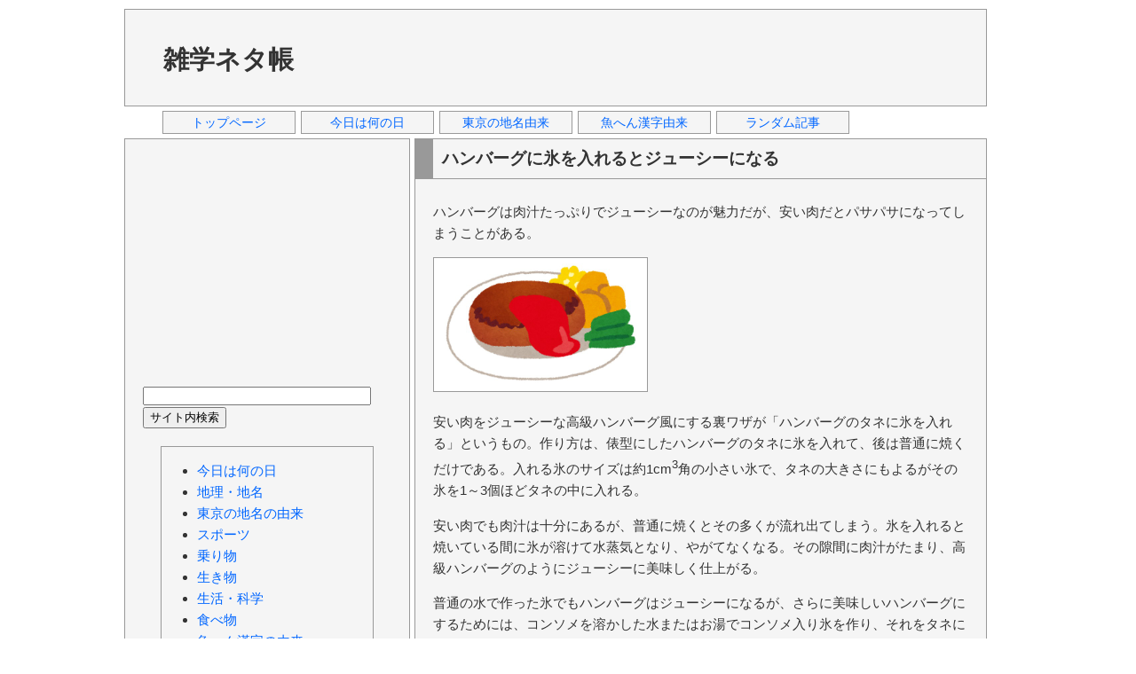

--- FILE ---
content_type: text/html; charset=UTF-8
request_url: https://zatsuneta.com/archives/005499.html
body_size: 3481
content:
<!DOCTYPE html>
<html>
<head>
<!-- Google Analytics -->
<script async src="https://www.googletagmanager.com/gtag/js?id=UA-34062542-1"></script>
<script>
  window.dataLayer = window.dataLayer || [];
  function gtag(){dataLayer.push(arguments);}
  gtag('js', new Date());
  gtag('config', 'UA-34062542-1');
</script>
<meta charset="utf-8">
<title>ハンバーグに氷を入れるとジューシーになる | 雑学ネタ帳</title>
<meta name="keywords" content="ハンバーグ,氷を入れる,ジューシー">
<meta name="viewport" content="width=device-width, initial-scale=1">
<link href="../css/base.css" rel="stylesheet" type="text/css">
<script async src="//pagead2.googlesyndication.com/pagead/js/adsbygoogle.js"></script>
<script>
  (adsbygoogle = window.adsbygoogle || []).push({
    google_ad_client: "ca-pub-1146431587829683",
    enable_page_level_ads: true
  });
</script>
</head>
<body>
<div id="container">
<div id="header">
<table>
<tr>
<td><h1><a href="https://zatsuneta.com" title="雑学ネタ帳">雑学ネタ帳</a></h1></td>
<td>
<script async src="https://pagead2.googlesyndication.com/pagead/js/adsbygoogle.js"></script>
<ins class="adsbygoogle"
     style="display:inline-block;width:728px;height:90px"
     data-ad-client="ca-pub-1146431587829683"
     data-ad-slot="7204796357"></ins>
<script>
     (adsbygoogle = window.adsbygoogle || []).push({});
</script>
</td>
</tr>
</table>
</div>
<div id="header_navi">
<ul>
<li><a href="https://zatsuneta.com/" title="トップページ">トップページ</a></li>
<li><a href="https://zatsuneta.com/category/anniversary.html"title="今日は何の日">今日は何の日</a></li>
<li><a href="https://zatsuneta.com/category/origin_tokyo.html"title="東京の地名由来">東京の地名由来</a></li>
<li><a href="https://zatsuneta.com/category/origin_fish.html"title="魚へん漢字由来">魚へん漢字由来</a></li>
<li><a href="https://zatsuneta.com/category/random.html"title="ランダム記事">ランダム記事</a></li>
</ul>
</div>
<div id="wrapper">
<div id="contents">
<h2>ハンバーグに氷を入れるとジューシーになる</h2>
<div id="text_intro">
<p>
ハンバーグは肉汁たっぷりでジューシーなのが魅力だが、安い肉だとパサパサになってしまうことがある。
</p>
</div><!--text_intro-->
<div id="text_more">
<p>
<a href="https://zatsuneta.com/img/005499_01.jpg" target="_blank" title="ハンバーグ"><img src="https://zatsuneta.com/img/005499_01.jpg" alt="ハンバーグ" width="240" style="border: solid 1px #999999;"></a>
</p>
<p>
安い肉をジューシーな高級ハンバーグ風にする裏ワザが「ハンバーグのタネに氷を入れる」というもの。作り方は、俵型にしたハンバーグのタネに氷を入れて、後は普通に焼くだけである。入れる氷のサイズは約1cm<sup>3</sup>角の小さい氷で、タネの大きさにもよるがその氷を1～3個ほどタネの中に入れる。
</p>
<p>
安い肉でも肉汁は十分にあるが、普通に焼くとその多くが流れ出てしまう。氷を入れると焼いている間に氷が溶けて水蒸気となり、やがてなくなる。その隙間に肉汁がたまり、高級ハンバーグのようにジューシーに美味しく仕上がる。
</p>
<p>
普通の水で作った氷でもハンバーグはジューシーになるが、さらに美味しいハンバーグにするためには、コンソメを溶かした水またはお湯でコンソメ入り氷を作り、それをタネに入れる方法もある。これらはそれほど難しくなく、家庭でも試せる裏ワザである。
</p>
<p class="text_date">2019/5/30</p>
</div><!--text_more-->
<div class="art_ads">
<p>
<script async src="https://pagead2.googlesyndication.com/pagead/js/adsbygoogle.js"></script>
<ins class="adsbygoogle ads_unt1"
     data-full-width-responsive="true"
     data-ad-client="ca-pub-1146431587829683"
     data-ad-slot="9975480015"></ins>
<script>
     (adsbygoogle = window.adsbygoogle || []).push({});
</script>
</p>
</div>
<div>
<p>
<!--facebook-->
<div class="btn_fbk">
<div id="fb-root"></div>
<script>(function(d, s, id) {
  var js, fjs = d.getElementsByTagName(s)[0];
  if (d.getElementById(id)) return;
  js = d.createElement(s); js.id = id;
  js.src = "//connect.facebook.net/ja_JP/all.js#xfbml=1";
  fjs.parentNode.insertBefore(js, fjs);
}(document, 'script', 'facebook-jssdk'));</script>
<div class="fb-like" data-send="false" data-layout="button_count" data-show-faces="true"></div>
</div>
<!--twitter-->
<div class="btn_twt">
<a href="https://twitter.com/share" class="twitter-share-button" data-lang="ja">ツイート</a>
<script>!function(d,s,id){var js,fjs=d.getElementsByTagName(s)[0];if(!d.getElementById(id)){js=d.createElement(s);js.id=id;js.src="//platform.twitter.com/widgets.js";fjs.parentNode.insertBefore(js,fjs);}}(document,"script","twitter-wjs");</script>
</div>
<!--hatena-->
<div class="btn_htn">
<a href="https://b.hatena.ne.jp/entry/" class="hatena-bookmark-button" data-hatena-bookmark-layout="basic-counter" title="このエントリーをはてなブックマークに追加"><img src="https://b.st-hatena.com/images/entry-button/button-only@2x.png" alt="このエントリーをはてなブックマークに追加" width="20" height="20" style="border: none;" /></a><script type="text/javascript" src="https://b.st-hatena.com/js/bookmark_button.js" charset="utf-8" async="async"></script>
</div>
</p>
</div>
<div>
<p>
カテゴリー「<a href="https://zatsuneta.com/category/food.html" title="カテゴリー「食べ物」">食べ物</a>」
</p>
</div>
<div>
<h3>関連記事</h3>
<p>
<ul>
<li><a href="https://zatsuneta.com/archives/005469.html" title="お茶に浮いているホコリは美味しい証拠">お茶に浮いているホコリは美味しい証拠</a></li>
<li><a href="https://zatsuneta.com/archives/005472.html" title="ゼロカロリー食品は太平洋戦争がきっかけで広まった">ゼロカロリー食品は太平洋戦争がきっかけで広まった</a></li>
<li><a href="https://zatsuneta.com/archives/005490.html" title="ランチのクレジットカードお断りの理由">ランチのクレジットカードお断りの理由</a></li>
<li><a href="https://zatsuneta.com/archives/005493.html" title="クラッカーで太りやすい体質が分かる">クラッカーで太りやすい体質が分かる</a></li>
<li>ハンバーグに氷を入れるとジューシーになる</li>
<li><a href="https://zatsuneta.com/archives/005517.html" title="クレームがきっかけで美味しくなった食べ物">クレームがきっかけで美味しくなった食べ物</a></li>
<li><a href="https://zatsuneta.com/archives/005520.html" title="「そらなっとう」は中国からのクレームで誕生">「そらなっとう」は中国からのクレームで誕生</a></li>
<li><a href="https://zatsuneta.com/archives/005523.html" title="パン屋に導入されたAI「ベーカリースキャン」">パン屋に導入されたAI「ベーカリースキャン」</a></li>
<li><a href="https://zatsuneta.com/archives/005538.html" title="海苔に着色料を使うことはできない">海苔に着色料を使うことはできない</a></li>
</ul>
</p>
</div>
</div><!--contents-->
<div id="sideleft">
<div class="left_ads">
<script async src="https://pagead2.googlesyndication.com/pagead/js/adsbygoogle.js"></script>
<ins class="adsbygoogle ads_unt2"
     data-full-width-responsive="true"
     data-ad-client="ca-pub-1146431587829683"
     data-ad-slot="1094223114"></ins>
<script>
     (adsbygoogle = window.adsbygoogle || []).push({});
</script>
</div>
<div class="search">
<form method="GET" action="https://www.google.co.jp/search">
  <input type="hidden" name="hl" value="ja">
  <input type="hidden" name="ie" value="utf-8">
  <input type="hidden" name="oe" value="utf-8">
  <input type="hidden" name="as_sitesearch" value="zatsuneta.com">
  <input type="text" name="q" size=30 maxlength=255 value="">
  <input type="submit" name="btnG" value="サイト内検索">
</form>
</div>
<div class="left_ctg">
<ul>
<li><a href="https://zatsuneta.com/category/anniversary.html" title="カテゴリー「今日は何の日」">今日は何の日</a></li>
<li><a href="https://zatsuneta.com/category/geography.html" title="カテゴリー「地理・地名」">地理・地名</a></li>
<li><a href="https://zatsuneta.com/category/origin_tokyo.html" title="カテゴリー「東京の地名の由来」">東京の地名の由来</a></li>
<li><a href="https://zatsuneta.com/category/olympic.html" title="カテゴリー「スポーツ」">スポーツ</a></li>
<li><a href="https://zatsuneta.com/category/train.html" title="カテゴリー「乗り物」">乗り物</a></li>
<li><a href="https://zatsuneta.com/category/biology.html" title="カテゴリー「生き物」">生き物</a></li>
<li><a href="https://zatsuneta.com/category/life.html" title="カテゴリー「生活・科学」">生活・科学</a></li>
<li><a href="https://zatsuneta.com/category/food.html" title="カテゴリー「食べ物」">食べ物</a></li>
<li><a href="https://zatsuneta.com/category/origin_fish.html" title="カテゴリー「魚へん漢字の由来」">魚へん漢字の由来</a></li>
<li><a href="https://zatsuneta.com/category/origin.html" title="カテゴリー「語源・由来」">語源・由来</a></li>
<li><a href="https://zatsuneta.com/category/history.html" title="カテゴリー「歴史・文化」">歴史・文化</a></li>
<li><a href="https://zatsuneta.com/category/random.html" title="カテゴリー「ランダム」">ランダム</a></li>
</ul>
</div>
<div class="left_ads">
<script async src="https://pagead2.googlesyndication.com/pagead/js/adsbygoogle.js"></script>
<ins class="adsbygoogle ads_unt2"
     data-full-width-responsive="true"
     data-ad-client="ca-pub-1146431587829683"
     data-ad-slot="1094223114"></ins>
<script>
     (adsbygoogle = window.adsbygoogle || []).push({});
</script>
</div>
</div><!--sideleft-->
</div><!--wrapper-->
<div id="footer">
<ul class="footer_navi">
<li><a href="https://zatsuneta.com" title="雑学ネタ帳">トップページ</a></li><li><a href="https://zatsuneta.com/privacy.html" title="プライバシーポリシー">プライバシーポリシー</a></li><li><a href="https://zatsuneta.com/inquiry.html" title="お問い合わせ">お問い合わせ</a></li>
</ul>
<address>Copyright &copy; 雑学ネタ帳. All Rights Reserved.</address>
</div><!--footer-->
</div><!--container-->
</body>
</html>


--- FILE ---
content_type: text/html; charset=utf-8
request_url: https://www.google.com/recaptcha/api2/aframe
body_size: 268
content:
<!DOCTYPE HTML><html><head><meta http-equiv="content-type" content="text/html; charset=UTF-8"></head><body><script nonce="yFwy4YPWI8vyHouVEZtqRg">/** Anti-fraud and anti-abuse applications only. See google.com/recaptcha */ try{var clients={'sodar':'https://pagead2.googlesyndication.com/pagead/sodar?'};window.addEventListener("message",function(a){try{if(a.source===window.parent){var b=JSON.parse(a.data);var c=clients[b['id']];if(c){var d=document.createElement('img');d.src=c+b['params']+'&rc='+(localStorage.getItem("rc::a")?sessionStorage.getItem("rc::b"):"");window.document.body.appendChild(d);sessionStorage.setItem("rc::e",parseInt(sessionStorage.getItem("rc::e")||0)+1);localStorage.setItem("rc::h",'1768747834420');}}}catch(b){}});window.parent.postMessage("_grecaptcha_ready", "*");}catch(b){}</script></body></html>

--- FILE ---
content_type: text/css
request_url: https://zatsuneta.com/css/base.css
body_size: 1639
content:
@charset "utf-8";

body {
	margin: 0px;
	padding: 0px;
	color: #333333;
	font-family: "メイリオ","Meiryo","ヒラギノ角ゴ Pro W3","Hiragino Kaku Gothic Pro","Osaka","Verdana","Helvetica","Arial","ＭＳ Ｐゴシック",sans-serif;
	line-height: 1.5em;
}
#container {
	width: 1000px;
	margin: 0px auto;
	padding: 10px;
	text-align: left;
}
#container h3 a {
	color: #333333;
	text-decoration: none;
}
#container a {
	color: #0066ff;
	text-decoration: none;
}
#container a:hover {
	color: #ff6600;
	text-decoration: underline;
}
#header {
	width: 970px;
	float: left;
	margin: 0px;
	padding: 5px 0px 0px 0px;
	text-align: left;
	background: #f5f5f5;
	border: 1px solid #999999;
}
#header h1 {
	margin: 15px 30px 15px 40px;
	padding: 0px;
	font-size: 1.8em;
	font-weight: bold;
}
#header p {
	margin: 15px 20px 10px 20px;
	padding: 0px;
	font-size: 0.9em;
}
#header a {
	color: #333333;
	text-decoration: none;
}
#header a:hover {
	color: #333333;
	text-decoration: none;
}
#header table {
	margin: 0px;
	padding: 0px;
}
#header_navi {
	margin: 0px;
	padding: 0px;
	text-align: center;
	width: 900px;
	font-size: 0.9em;
}
#header_navi li {
	margin: 5px 3px;
	padding: 0px;
	width: 150px;
	height: 16px;
	list-style-type: none;
	float: left;
}
#header_navi li a{
	display: block;
	background: #f5f5f5;
	border: 1px solid #999999;
	overflow: hidden;
}
#wrapper {
	width: 970px;
	float: left;
	margin: 10px 0px 0px 0px;
	text-align: left;
}
#contents {
	width: 603px;
	float: right;
	margin: 0px -2px 0px 0px;
	padding: 10px 20px;
	font-size: 0.95em;
	text-align: left;
	background: #f5f5f5;
	border: 1px solid #999999;
}
#sideleft {
	width: 320px;
	float: left;
	margin: 0px;
	padding: 0px;
	font-size: 0.95em;
	text-align: left;
	background: #f5f5f5;
	border: 1px solid #999999;
}
#sideright {
	width: 200px;
	float: right;
	margin: 10px 0px;
	padding: 0px;
	text-align: left;
	background: #999999;
}
#footer {
	width: 970px;
	float: left;
	margin: 5px 0px 0px 0px;
	padding: 10px 0px;
	text-align: center;
	background: #f5f5f5;
	border: 1px solid #999999;
	font-size: 0.9em;
}
#footer address {
	margin: 0px auto;
	font-style: normal;
}
#footer ul {
	margin: 0px auto;
	padding-left: 0px;
	list-style: none;
}
#footer li {
	margin: 0px 5px;
	display: inline;
}
#contents h2 {
	margin: -10px -20px 25px -20px;
	padding: 10px;
	font-size: 1.25em;
	text-align: left;
	border-left: 20px solid #999999;
	border-bottom: 1px solid #999999;
}
#contents h3 {
	margin: 15px 30px -10px -10px;
	padding: 5px 5px 5px 10px;
	font-size: 1.1em;
	text-align: left;
}
#contents h4 {
	margin: 15px 30px -10px -5px;
	padding: 5px 5px 5px 10px;
	font-size: 1.0em;
	text-align: left;
}
#contents ul, ol {
	margin-top: -8px;
}
.article {
	margin-bottom: 20px;
	padding-bottom: 10px;
	border-bottom: 1px solid #999999;
}
.article p {
	margin-bottom: 7px;
}
.page_navi {
	margin: 20px 0px 60px -40px;
	font: 1.0em Arial, Helvetica, sans-serif;
	text-align: left;
}
.page_navi li {
	float: left;
	margin-top: 3px;
	margin-right: 5px;
	border: 1px #999999 solid;
	font-weight: bold;
	list-style: none;
}
.page_navi li a {
	padding: 4px 6px;
	display: block;
	background: #e6e6e6;
	text-decoration: none;
}
.page_navi li a:hover {
	background: #cccccc;
}
.page_navi li b {
	padding: 4px 6px;
	display: block;
	background: #999999;
	color: #ffffff;
}
.random_navi {
	margin: 20px 0px 60px -40px;
	font: 1.0em Arial, Helvetica, sans-serif;
	text-align: left;
}
.random_navi li {
	float: left;
	margin-top: 3px;
	margin-right: 5px;
	border: 1px #999999 solid;
	font-weight: bold;
	list-style: none;
}
.random_navi li a {
	padding: 4px 6px;
	display: block;
	background: #e6e6e6;
	text-decoration: none;
}
.random_navi li a:hover {
	background: #cccccc;
}
.table01 {
	border: 1px #999999 solid;
	border-collapse: collapse;
	text-align: left;
}
.table01 th {
	padding: 4px;
	border: 1px #999999 solid;
	background: #e6e6e6;
}
.table01 td {
	padding: 4px;
	border: 1px #999999 solid;
}
.table02 {
	border: 1px #999999 solid;
	border-collapse: collapse;
	text-align: left;
}
.table02 th {
	padding: 4px 8px 4px 8px;
	border: 1px #999999 solid;
	background: #e6e6e6;
	text-align: center;
	font-weight: normal;
	width: 65px;
}
.table02 td {
	padding: 4px 8px 4px 8px;
	border: 1px #999999 solid;
	width: 500px;
}
.tr01 {
	background: #ffffff;
}
.tr02 {
	background: #ffcccc;
}
.fsize09 {
	font-size: 0.9em;
}
.table03 {
	border: 1px #999999 solid;
	border-collapse: collapse;
	text-align: left;
}
.table03 th {
	padding: 4px 8px 4px 8px;
	border: 1px #999999 solid;
	background: #e6e6e6;
	text-align: center;
	font-weight: normal;
}
.table03 td {
	padding: 4px 8px 4px 8px;
	border: 1px #999999 solid;
}
.td01 {
	background: #ffffff;
}
.search {
	margin: 10px 10px 10px 20px;
}
.left_ads {
	margin: 10px 10px;
}
.left_ctg {
	margin: 20px 40px;
	border: 1px solid #999999;
}
.btn_fbk {
	margin: 0px 0px 0px 0px;
	width: 110px;
	height: 29px;
	display: inline-block;
	_display: inline;
}
.btn_twt {
	margin: 0px 0px 0px 6px;
	width: 80px;
	vertical-align: bottom;
	display: inline-block;
	_display: inline;
}
.btn_ggl {
	margin: 0px 10px 0px 0px;
	width: 60px;
	vertical-align: bottom;
	display: inline-block;
	_display: inline;
}
.btn_htn {
	margin: 0px 0px 0px 0px;
	width: 60px;
	vertical-align: bottom;
	display: inline-block;
	_display: inline;
}
.anni_list {
	margin-left: -20px;
	_list-style-type: none;
}
.anni_list li {
	margin: 0px 0px 10px 0px;
}
.text_link {
	font-size: 0.95em;
}
.text_splink {
	font-size: 0.82em;
}
.text_date {
	margin-right: 20px;
	font-size: 0.95em;
	text-align: right;
}
.art_ads {
	border-top: 1px solid #999999;
	text-align: left;
}
.mid_ads {
	text-align: left;
}
.und_ads {
	text-align: left;
}
.ads_unt1 {
	margin: 8px 0px 0px 0px;
	display: inline-block;
	width: 336px;
	height: 280px;
}
.ads_unt2 {
	display: inline-block;
	width: 300px;
	height: 250px;
}
.ads_unt3 {
	display: inline-block;
	width: 336px;
	height: 280px;
}
.img_a320 {
	width: 320px;
	border: 1px solid #999999;
}
.img_a340 {
	width: 340px;
	border: 1px solid #999999;
}
.img_a360 {
	width: 360px;
	border: 1px solid #999999;
}
.img_a460 {
	width: 460px;
	border: 1px solid #999999;
}
.img_a560 {
	width: 560px;
	border: 1px solid #999999;
}
.footer_navi li+ li {
	padding-left: 10px;
	border-left: 1px solid #999999;
}
.inq_list {
	margin: 0px 0px 0px -18px;
}
.inq_list li {
	margin: 0px 0px 6px 0px;
}
.inq_frm {
	margin: 20px 0px 20px 0px;
}
.inq_adr01 {
	width: 280px;
}
.inq_adr02 {
	width: 280px;
	background-color: #ffcccc;
}
.inq_tit01 {
	width: 360px;
}
.inq_tit02 {
	width: 360px;
	background-color: #ffcccc;
}
.inq_msg01 {
	width: 360px;
	height: 160px;
}
.inq_msg02 {
	width: 360px;
	height: 160px;
	background-color: #ffcccc;
}
.inq_snd {
	width: 80px;
	height: 28px;
}
.bdr_tp {
	border-top: 1px solid #999999;
}
.bdr_bt {
	border-bottom: 1px solid #999999;
}
.bdr_tb {
	border-top: 1px solid #999999;
	border-bottom: 1px solid #999999;
}
.anni_table {
	margin: -8px 0px 0px 8px;
	border: 1px #999999 solid;
	border-collapse: collapse;
	text-align: center;
}
.anni_table th {
	padding: 4px 8px 4px 8px;
	border: 1px #999999 solid;
	text-align: center;
	font-weight: normal;
	width: 40px;
}
.anni_table td {
	border: 1px #999999 solid;
	line-height: 36px;
}
.anni_table td a {
	display:block;
	width:100%;
	height:110%;
}
.anni_table a:hover {
	color: #333333;
	text-decoration: underline;
}
.cal_thw {
	background: #e6e6e6;
}
.cal_wek {
	background: #ffffff;
}
.cal_hol {
	background: #ffe6e6;
}
.cal_sat {
	background: #e6fbff;
}
.cal_tdn {
	color: #999999;
	background: #f5f5f5;
}
.evnt_list li {
	margin: 0px 0px 6px -10px;
}
